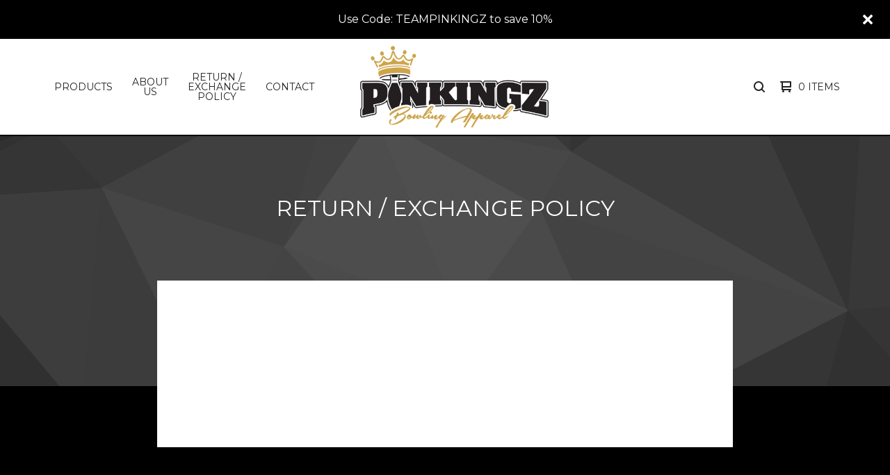

--- FILE ---
content_type: text/html; charset=utf-8
request_url: https://www.pinkingz.com/return-exchange-policy
body_size: 5541
content:

<!doctype html>
<html>
  <head>
    <title>Return / Exchange Policy | Pinkingz Bowling T-Shirts - Funny Bowling Shirts</title>
    <meta charset="utf-8">
    <meta name="viewport" content="width=device-width, initial-scale=1">
    <link href="/theme_stylesheets/172301739/1631647892/theme.css" media="screen" rel="stylesheet" type="text/css">
    <!-- Served from Big Cartel Storefront -->
<!-- Big Cartel generated meta tags -->
<meta name="generator" content="Big Cartel" />
<meta name="author" content="Pinkingz Bowling T-Shirts - Funny Bowling Shirts" />
<meta name="referrer" content="strict-origin-when-cross-origin" />
<meta name="theme_name" content="Ranger" />
<meta name="theme_version" content="1.5.5" />
<meta property="og:type" content="website" />
<meta property="og:site_name" content="Pinkingz Bowling T-Shirts - Funny Bowling Shirts" />
<meta property="og:title" content="Return / Exchange Policy" />
<meta property="og:url" content="https://www.pinkingz.com/return-exchange-policy" />
<meta property="og:image" content="https://assets.bigcartel.com/account_images/442686/Screen_shot_2013-11-08_at_10.52.27_PM.png?auto=format&amp;fit=max&amp;h=1200&amp;w=1200" />
<meta property="og:image:secure_url" content="https://assets.bigcartel.com/account_images/442686/Screen_shot_2013-11-08_at_10.52.27_PM.png?auto=format&amp;fit=max&amp;h=1200&amp;w=1200" />
<meta name="twitter:card" content="summary_large_image" />
<meta name="twitter:title" content="Return / Exchange Policy" />
<meta name="twitter:image" content="https://assets.bigcartel.com/account_images/442686/Screen_shot_2013-11-08_at_10.52.27_PM.png?auto=format&amp;fit=max&amp;h=1200&amp;w=1200" />
<!-- end of generated meta tags -->

<!-- Big Cartel generated link tags -->
<link rel="preconnect" href="https://fonts.googleapis.com" />
<link rel="preconnect" href="https://fonts.gstatic.com" crossorigin="true" />
<link rel="stylesheet" href="//fonts.googleapis.com/css?family=Montserrat:300,400,500,700&amp;display=swap" type="text/css" title="Google Fonts" />
<link rel="canonical" href="https://www.pinkingz.com/return-exchange-policy" />
<link rel="alternate" href="https://www.pinkingz.com/products.xml" type="application/rss+xml" title="Product Feed" />
<link rel="icon" href="/favicon.svg" type="image/svg+xml" />
<link rel="icon" href="/favicon.ico" type="image/x-icon" />
<link rel="apple-touch-icon" href="/apple-touch-icon.png" />
<!-- end of generated link tags -->

<!-- Big Cartel generated structured data -->
<script type="application/ld+json">
{"@context":"https://schema.org","@type":"BreadcrumbList","itemListElement":[{"@type":"ListItem","position":1,"name":"Home","item":"https://www.pinkingz.com/"},{"@type":"ListItem","position":2,"name":"Return / Exchange Policy","item":"https://www.pinkingz.com/return-exchange-policy"}]}
</script>

<!-- end of generated structured data -->

<script>
  window.bigcartel = window.bigcartel || {};
  window.bigcartel = {
    ...window.bigcartel,
    ...{"account":{"id":1219785,"host":"www.pinkingz.com","bc_host":"pinkingztees.bigcartel.com","currency":"USD","country":{"code":"US","name":"United States"}},"theme":{"name":"Ranger","version":"1.5.5","colors":{"link_hover_color":null,"button_background_color":"#0b799a","primary_text_color":"#222222","button_text_color":"#FFFFFF","background_color":"#000000","button_hover_background_color":null,"link_text_color":"#222222"}},"checkout":{"payments_enabled":true,"paypal_merchant_id":"WJCS324GQTYB8"},"page":{"type":"custom"}}
  }
</script>
<script async src="https://www.paypal.com/sdk/js?client-id=AbPSFDwkxJ_Pxau-Ek8nKIMWIanP8jhAdSXX5MbFoCq_VkpAHX7DZEbfTARicVRWOVUgeUt44lu7oHF-&merchant-id=WJCS324GQTYB8&currency=USD&components=messages,buttons" data-partner-attribution-id="BigCartel_SP_PPCP" data-namespace="PayPalSDK"></script>
<style type="text/css">.custom-page-content img, .custom-page .page-content img, .custom-content img, .custom_content img, .page.custom img, .custom-page img, .custom_page img, .custom .page_content img, .content .custom img, .custom #page_body img, .custom section.content img, .custom .main img { height: auto }</style>
<script type="text/javascript">
  var _bcaq = _bcaq || [];
  _bcaq.push(['_setUrl','stats1.bigcartel.com']);_bcaq.push(['_trackVisit','1219785']);
  (function() {
    var bca = document.createElement('script'); bca.type = 'text/javascript'; bca.async = true;
    bca.src = '/stats.min.js';
    var s = document.getElementsByTagName('script')[0]; s.parentNode.insertBefore(bca, s);
  })();
</script>
<script src="/assets/currency-formatter-e6d2ec3fd19a4c813ec8b993b852eccecac4da727de1c7e1ecbf0a335278e93a.js"></script>
  </head>
  <body id="return-exchange-policy" class="custom">
    
      <aside role="complementary" aria-label="Announcement message" class="announcement-message page" id="announce-message">
        <div class="announcement-wrapper">
          <div class="announcement-message-text">Use Code: TEAMPINKINGZ to save 10%</div>
        </div>
        <button aria-label="Close announcement" class="button announcement-message-close" title="Close announcement message">
          <svg aria-hidden="true" class="close-icon" xmlns="http://www.w3.org/2000/svg" width="15" height="15" viewBox="0 0 8 8"><path d="M7.924 6.51l-2.474-2.475 2.475-2.475c.196-.195.196-.512 0-.707l-.708-.753c-.195-.195-.512-.195-.707 0l-2.474 2.521-2.475-2.475c-.195-.195-.512-.195-.707 0l-.707.754c-.196.195-.196.5 0 .707l2.475 2.475-2.475 2.428c-.196.195-.196.5 0 .707l.707.7c.195.2.5.2.7 0l2.475-2.475 2.481 2.482c.195.2.5.2.7 0l.707-.707c.204-.217.183-.517-.017-.707z"/></svg>
        </button>
      </aside>
    
    <header class="header">
      <div class="wrapper">
        <div class="header-item header-nav">
          <nav class="header-nav-container">
            <ul class="nav" role="menubar" aria-hidden="false">
              
                <li class="nav-menu-item" role="menuitem" aria-haspopup="false">
                  
                    <a href="#" aria-label="Browse by category">Products</a>
                    <ul aria-hidden="true" role="menu" class="horizontal-nav-links">
                      <li class="horizontal-nav-link" role="menuitem"><a href="/products" tabindex="-1">All</a></li>
                      
                        
                          <li class="horizontal-nav-link"><a href="/category/t-shirts" tabindex="-1">T-Shirts</a></li>
                        
                          <li class="horizontal-nav-link"><a href="/category/uba-shirts" tabindex="-1">UBA SHIRTS</a></li>
                        
                          <li class="horizontal-nav-link"><a href="/category/hoodies" tabindex="-1">Hoodies</a></li>
                        
                          <li class="horizontal-nav-link"><a href="/category/woman-s-t-shirt" tabindex="-1">Woman's T-Shirt</a></li>
                        
                          <li class="horizontal-nav-link"><a href="/category/pinkingz-premier-t-shirt" tabindex="-1">Pinkingz Premier T-Shirt</a></li>
                        
                          <li class="horizontal-nav-link"><a href="/category/tank-tops" tabindex="-1">Tank Tops</a></li>
                        
                      

                      
                    </ul>
                  
                </li>
              
              
                <li class="nav-menu-item" role="menuitem" aria-haspopup="false"><a title="View About Us" href="/about-us">About Us</a></li>
              
                <li class="nav-menu-item" role="menuitem" aria-haspopup="false"><a title="View Return / Exchange Policy" href="/return-exchange-policy">Return / Exchange Policy</a></li>
              
              <li class="nav-menu-item" role="menuitem" aria-haspopup="false"><a href="/contact">Contact</a></li>
            </ul>
          </nav>
        </div>
        <div class="header-item header-store-name image">
          <div class="store-title">
            
              <h1 class="header-title hide-header">Return / Exchange Policy</h1>
            

            
              <a class="store-link" href="/" title="Pinkingz Bowling T-Shirts - Funny Bowling Shirts"><img alt="Pinkingz Bowling T-Shirts - Funny Bowling Shirts" src="https://assets.bigcartel.com/theme_images/57852873/Pinkingz_Logo.png?auto=format&fit=max&h=200&w=600"></a>
            
          </div>
        </div>
        <div class="header-item header-search-cart">
          <ul class="search-cart-nav">
            
              <li class="search-container">
                <form class="search-form" name="search" action="/products" method="get" accept-charset="utf8">
                  <input type="hidden" name="utf8" value='✓'>
                  <label class="visually-hidden" for="desktop-search">Search products</label>
                  <input class="search-input" id="desktop-search" name="search" placeholder="Search..." type="text" autocomplete="off" />
                  <button class="search-button" type="button" aria-label="Search button"><svg width="16" height="16" aria-hidden="true" viewBox="0 0 16 16" xmlns="http://www.w3.org/2000/svg"><path d="M15.707 14.293L12.595 11.2c-.002 0-.004 0-.006-.003C13.47 10.025 14 8.575 14 7c0-3.86-3.14-7-7-7S0 3.14 0 7s3.14 7 7 7c1.575 0 3.025-.53 4.196-1.41l.004.006 3.093 3.11c.195.196.45.294.707.294.256 0 .512-.098.707-.293.39-.39.39-1.023 0-1.414zM7 12c-2.757 0-5-2.243-5-5s2.243-5 5-5 5 2.243 5 5-2.243 5-5 5z"/></svg></a>
                </form>
              </li>
            
            <li class="cart">
              <a class="desktop-view-cart" href="/cart" title="View cart">
                <svg aria-hidden="true" width="16" height="16" viewBox="0 0 16 16" xmlns="http://www.w3.org/2000/svg"><path fill="currentColor" d="M15 9c.553 0 1-.447 1-1V1c0-.55-.45-1-1-1H1C.448 0 0 .447 0 1c0 .553.448 1 1 1h1v10c0 .55.45 1 1 1h12c.55 0 1-.45 1-1 0-.583-.447-1-1-1H4V9h11zM4 2h10v5H4V2z"/><circle cx="4.5" cy="14.5" r="1.5"/><circle cx="13.5" cy="14.5" r="1.5"/></svg>
                <span class="cart-num-items">0 Items</span>
              </a>
            </li>
          </ul>
        </div>
        <button id="open-mobile-navigation" class="open-dropdown" aria-label="Open mobile navigation" aria-haspopup="true" aria-controls="mobile-navigation">
          <svg aria-hidden="true" width="10" height="6" viewBox="0 0 10 6" xmlns="http://www.w3.org/2000/svg"><path d="M9.852 1.536c.2-.19.2-.496 0-.684L9.135.17c-.197-.19-.518-.19-.715 0L5.016 3.463 1.582.142c-.2-.19-.52-.19-.717 0L.148.825c-.197.188-.197.494 0 .684l4.508 4.35c.2.187.52.187.717 0l4.48-4.324z" /></svg>
        </button>
      </div>
      <div class="mobile-navigation">
        <ul class="mobile-navigation-list" id="mobile-navigation" role="menu" aria-labelledby="open-mobile-navigation">
          
            <li class="dropdown-search">
              <form class="search-form" name="search" action="/products" method="get" accept-charset="utf8">
                <input type="hidden" name="utf8" value='✓'>
                <input class="search-input" id="mobile-search" name="search" placeholder="Search..." type="text" autocomplete="off" />
              </form>
            </li>
          
          <li><a href="/products">All Products</a></li>
          
            
              
                
                  <li><a title="View T-Shirts" href="/category/t-shirts">T-Shirts</a></li>
                
                  <li><a title="View UBA SHIRTS" href="/category/uba-shirts">UBA SHIRTS</a></li>
                
                  <li><a title="View Hoodies" href="/category/hoodies">Hoodies</a></li>
                
                  <li><a title="View Woman&#39;s T-Shirt" href="/category/woman-s-t-shirt">Woman's T-Shirt</a></li>
                
                  <li><a title="View Pinkingz Premier T-Shirt" href="/category/pinkingz-premier-t-shirt">Pinkingz Premier T-Shirt</a></li>
                
                  <li><a title="View Tank Tops" href="/category/tank-tops">Tank Tops</a></li>
                
              
              
            
          
          
            <li><a title="View About Us" href="/about-us">About Us</a></li>
          
            <li><a title="View Return / Exchange Policy" href="/return-exchange-policy">Return / Exchange Policy</a></li>
          
          <li><a href="/contact">Contact</a></li>
          
          
            <li class="social-icons dropdown-icons">
              
              
              
                <a title="Facebook" href="http://www.facebook.com/pinkingz"><svg height="24" width="24" xmlns="http://www.w3.org/2000/svg" viewBox="0 0 24 24"><path d="M22.7 0H1.3C.6 0 0 .6 0 1.3v21.4c0 .7.6 1.3 1.3 1.3h11.5v-9.3H9.7v-3.6h3.1V8.4c0-3.1 1.9-4.8 4.7-4.8 1.3 0 2.5.1 2.8.1V7h-1.9c-1.5 0-1.8.7-1.8 1.8v2.3h3.6l-.5 3.6h-3.1V24h6.1c.7 0 1.3-.6 1.3-1.3V1.3c0-.7-.6-1.3-1.3-1.3z"/></svg></a>
              

              
              
          
          <li class="bigcartel-credit"><span class="badge"><a href="https://www.bigcartel.com/?utm_source=bigcartel&utm_medium=storefront&utm_campaign=1219785&utm_term=pinkingztees" data-bc-hook="attribution">Powered by Big Cartel</a></span></li>
        </ul>
      </div>
    </header>
    <main id="main">
      <div
        id="pattern"
        class="
          pattern
          
          small-triangles
        ">
        
        <canvas id="repeating-pattern"></canvas>
      </div>
      <section class="content">
        
          <h1 class="page-title">Return / Exchange Policy</h1>
          <div class="page-content custom-page">
            <p><br></p>
          </div>
        
      </section>
    </main>
    <footer class="footer">
      <div class="wrapper">
        <nav class="footernav" aria-label="Footer category navigation">
          <div class="footer-nav-title"><a href="/products" title="Products">Products</a></div>
          <ul>
            
              <li><a title="View T-Shirts" href="/category/t-shirts">T-Shirts</a></li>
            
              <li><a title="View UBA SHIRTS" href="/category/uba-shirts">UBA SHIRTS</a></li>
            
              <li><a title="View Hoodies" href="/category/hoodies">Hoodies</a></li>
            
              <li><a title="View Woman&#39;s T-Shirt" href="/category/woman-s-t-shirt">Woman's T-Shirt</a></li>
            
              <li><a title="View Pinkingz Premier T-Shirt" href="/category/pinkingz-premier-t-shirt">Pinkingz Premier T-Shirt</a></li>
            
              <li><a title="View Tank Tops" href="/category/tank-tops">Tank Tops</a></li>
            
          </ul>
        </nav>
        <nav class="footernav" aria-label="Footer page navigation">
          <div class="footer-nav-title">Pages</div>
          <ul>
            
              <li><a title="View About Us" href="/about-us">About Us</a></li>
            
              <li><a title="View Return / Exchange Policy" href="/return-exchange-policy">Return / Exchange Policy</a></li>
            
            <li><a href="/contact" title="Contact">Contact</a></li>
            
          </ul>
        </nav>
        
          <nav class="footernav"aria-label="Footer social media navigation">
            <div class="footer-nav-title">Social</div>
            <ul class="social-icons">
              
              
              
                <li><a title="Facebook" href="http://www.facebook.com/pinkingz"><svg height="24" width="24" xmlns="http://www.w3.org/2000/svg" viewBox="0 0 24 24"><path d="M22.7 0H1.3C.6 0 0 .6 0 1.3v21.4c0 .7.6 1.3 1.3 1.3h11.5v-9.3H9.7v-3.6h3.1V8.4c0-3.1 1.9-4.8 4.7-4.8 1.3 0 2.5.1 2.8.1V7h-1.9c-1.5 0-1.8.7-1.8 1.8v2.3h3.6l-.5 3.6h-3.1V24h6.1c.7 0 1.3-.6 1.3-1.3V1.3c0-.7-.6-1.3-1.3-1.3z"/></svg><span>Facebook</span></a></li>
              
              
              
            </ul>
          </nav>
        
        <cite class="bigcartel-credit"><span class="badge"><a href="https://www.bigcartel.com/?utm_source=bigcartel&utm_medium=storefront&utm_campaign=1219785&utm_term=pinkingztees" data-bc-hook="attribution">Powered by Big Cartel</a></span></cite>
      </div>
    </footer>
    
      <a class="footer-cart" aria-label="View cart" href="/cart" style="display:none;">
        <svg aria-hidden="true" width="16" height="16" viewBox="0 0 16 16" xmlns="http://www.w3.org/2000/svg"><path d="M15 9c.553 0 1-.447 1-1V1c0-.55-.45-1-1-1H1C.448 0 0 .447 0 1c0 .553.448 1 1 1h1v10c0 .55.45 1 1 1h12c.55 0 1-.45 1-1 0-.583-.447-1-1-1H4V9h11zM4 2h10v5H4V2z"/><circle cx="4.5" cy="14.5" r="1.5"/><circle cx="13.5" cy="14.5" r="1.5"/></svg>
        <span class="cart-num-items">0 Items</span>
      </a>
    
    <script>
      var inPreview = (/http(s?):\/\/draft-+\w+\.bigcartel\.(test|biz|com)/.test(window.origin)||(/\/admin\/design/.test(top.location.pathname)));
      var themeOptions = {
        hasAnnouncement: true,
        primary_color: "#000000",
        secondary_color: "#555555",
        pattern_style: "small-triangles",
        store_name: "Pinkingz Bowling T-Shirts - Funny Bowling Shirts",
        page: "return-exchange-policy",
        in_preview: inPreview
      }
      function setCookie(name,value,days) {
        var expires = "";
        if (days) {
          var date = new Date();
          date.setTime(date.getTime() + (days*24*60*60*1000));
          expires = "; expires=" + date.toUTCString();
        }
        document.cookie = name + "=" + (value || "")  + expires + "; path=/";
      }
      function getCookie(name) {
        var nameEQ = name + "=";
        var ca = document.cookie.split(';');
        for(var i=0;i < ca.length;i++) {
          var c = ca[i];
          while (c.charAt(0)==' ') c = c.substring(1,c.length);
          if (c.indexOf(nameEQ) == 0) return c.substring(nameEQ.length,c.length);
        }
        return null;
      }
      function eraseCookie(name) {
        document.cookie = name+'=; Max-Age=-99999999;';
      }
      String.prototype.hashCode = function() {
        var hash = 0, i, chr;
        if (this.length === 0) return hash;
        for (i = 0; i < this.length; i++) {
          chr   = this.charCodeAt(i);
          hash  = ((hash << 5) - hash) + chr;
          hash |= 0;
        }
        return hash;
      };
      if (themeOptions.hasAnnouncement) {
        announceDiv = document.getElementById("announce-message");
        if (announceDiv) {
          announcementMessage =document.querySelector(".announcement-message-text").innerHTML;
          hashedMessage = announcementMessage.hashCode();
          cookieValue = getCookie("hide-announcement-message");
          if (cookieValue) {
            if (cookieValue != hashedMessage) {
              announceDiv.classList.add('visible');
            }
          }
          else {
            announceDiv.classList.add('visible');
          }
        }
      }
    </script>
    <script src="//ajax.googleapis.com/ajax/libs/jquery/3.5.1/jquery.min.js"></script>
    <script src="https://assets.bigcartel.com/api/6/api.usd.js?v=1"></script>
    <script src="https://assets.bigcartel.com/theme_assets/109/1.5.5/theme.js?v=1"></script>
    
  
<script defer src="https://static.cloudflareinsights.com/beacon.min.js/vcd15cbe7772f49c399c6a5babf22c1241717689176015" integrity="sha512-ZpsOmlRQV6y907TI0dKBHq9Md29nnaEIPlkf84rnaERnq6zvWvPUqr2ft8M1aS28oN72PdrCzSjY4U6VaAw1EQ==" data-cf-beacon='{"rayId":"9c40c6802b37ad68","version":"2025.9.1","serverTiming":{"name":{"cfExtPri":true,"cfEdge":true,"cfOrigin":true,"cfL4":true,"cfSpeedBrain":true,"cfCacheStatus":true}},"token":"44d6648085c9451aa740849b0372227e","b":1}' crossorigin="anonymous"></script>
</body>
</html>